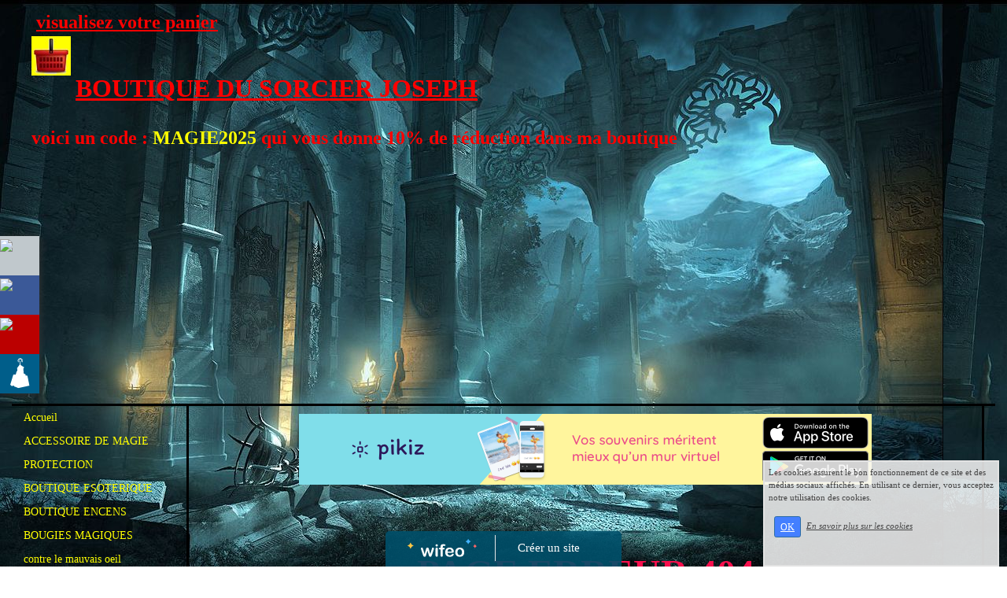

--- FILE ---
content_type: text/html; charset=UTF-8
request_url: https://www.desenvoutement-occultisme.com/service-erreur.html
body_size: 4863
content:
<!DOCTYPE html><html lang="fr"><head><meta http-equiv="Content-Type" content="text/html; charset=utf-8"><title>erreur - desenvoutement-occultisme</title><meta name="description" CONTENT="Bienvenue sur la page erreur de desenvoutement-occultisme"><meta name="robots" content="noindex"><meta name="viewport" content="width=device-width, initial-scale=1"><script src="//ajax.googleapis.com/ajax/libs/jquery/2.2.4/jquery.min.js" type="text/javascript"></script><script src="https://code.jquery.com/ui/1.12.1/jquery-ui.min.js"></script><script src="https://cdnjs.cloudflare.com/ajax/libs/popper.js/1.12.3/umd/popper.min.js" integrity="sha384-vFJXuSJphROIrBnz7yo7oB41mKfc8JzQZiCq4NCceLEaO4IHwicKwpJf9c9IpFgh" crossorigin="anonymous"></script><script src="https://maxcdn.bootstrapcdn.com/bootstrap/4.0.0-beta.2/js/bootstrap.min.js" integrity="sha384-alpBpkh1PFOepccYVYDB4do5UnbKysX5WZXm3XxPqe5iKTfUKjNkCk9SaVuEZflJ" crossorigin="anonymous"></script><script>responsiveBootstrapActive=true;</script><link href="https://www.wifeo.com/wifeostatic-s3/ressources/bootstrap4/css/bootstrap.min.css?v1" rel="stylesheet" /><link href="https://www.wifeo.com/wifeostatic-s3/ressources/bootstrap4/override-bootstrap.min.css?v1.37" rel="stylesheet" /><link id="wr_fdlgenerale" href="/format.css?1762186704" rel="stylesheet" type="text/css"><LINK REL="SHORTCUT ICON" href="/images/f/fav/favicon.ico"></head><body><div class="global_top"><div class="zonesbase_entete wrentete" align="center">
                    <div class="width_entete container">
                        <div class="row row_entete ">
                            <div class="col-md-24">
                                <div align="left" class="content_entete ">

                                <div class="wrentete"><div><strong><font size="5"><font color="#FF0000"><font color="#FF0000">&nbsp;</font><a href="https://www.desenvoutement-occultisme.com/boutique-panier.html"><font color="#FF0000">visualisez votre panier</font></a></font></font></strong></div> <a href="https://www.desenvoutement-occultisme.com/boutique-panier.html"><strong><font size="5"><font color="#FF0000"><img alt="" src="https://www.desenvoutement-occultisme.com/images/p/pan/panier.jpg" style="float: left; width: 50px; height: 50px;" /></font></font></strong></a> <div>&nbsp; <div>&nbsp;</div> <div><font face="Comic Sans MS"><strong><font size="5"><font color="#FF0000"><font color="#FF0000"><font color="#FF0000">&nbsp;</font><a href="https://www.desenvoutement-occultisme.com/boutique-tag-boutique_esoterique.html" style="font-size: xx-large;"><font color="#FF0000">BOUTIQUE<font size="6"> </font>DU SORCIER JOSEPH</font></a></font></font></font></strong></font></div> <div><br /> <font color="#FF0000"><font size="5"><strong>voici un code : <font size="5"><font color="#FFFF00">MAGIE2025&nbsp;</font>qui vous donne <font size="5">10% de r&eacute;duction dans ma boutique&nbsp;</font></font></strong></font></font></div> </div> </div>

                                <div style="clear:both;"></div>

                                </div>
                            </div>
                        </div>
                    </div>
                </div></div><div class="zonesbase_main" align="center">
            <div class="width_tablemain container">
                <div class="row row_tablemain "><div class="col-md-4 wr_dispmenu"><div class="content_menuverti ">

                        <script type="text/javascript">$( window ).ready(function(){if(typeaffmobile=="affmobile" && responsiveBootstrapActive==false){$(".m_wifeo_open").css("display" , "block");
		$( "nav .wifeo_conteneur_menu" ).attr( "class" , "m_wifeo_conteneur_menu" );
		$( "nav .wifeo_rubrique" ).attr( "class" , "m_wifeo_rubrique" );
		$( "nav .wifeo_pagemenu" ).attr( "class" , "m_wifeo_pagemenu" );
		$( "nav .wifeo_pagesousmenu" ).attr( "class" , "m_wifeo_pagesousmenu" );
		$( "nav .wifeo_sousmenu" ).attr( "class" , "m_wifeo_sousmenu" );

		var isMenuOpen = false;
		$(".wr_opnmenu").click(function()	
		{
			$(".wr_dispmenu").css("display","block");
			
		      $(".m_wifeo_conteneur_menu").clearQueue().animate({
		          left : "0%"
		        });
			  
		        $(".wr_clssrtbl").fadeIn("fast");
				$(".wr_fdgrs").fadeIn("fast");
				
		      isMenuOpen = true;
		});
		
		
		
		
		$(".wr_clssrtbl, .wr_fdgrs").click(function()	
		{
			if (isMenuOpen == true)
			{
				 $(".m_wifeo_conteneur_menu").clearQueue().animate({
																
		          left : "-90%"
		        }).queue(function() {$(".wr_dispmenu").css("display","none");$(".wr_dispmenu").css("display","none");});	
				 
		      isMenuOpen = false;
			}
			
			$(".wr_clssrtbl").fadeOut("fast");
			$(".wr_fdgrs").fadeOut("fast");
		});}});</script><nav><div class='wifeo_conteneur_menu'><div class='wifeo_pagemenu'><a href='index.php'>Accueil</a></div><div class='wifeo_pagemenu'><a href='boutique-tag-accessoire_de_magie.html'>ACCESSOIRE DE MAGIE</a></div><div class='wifeo_pagemenu'><a href='boutique-tag-protection.html'>PROTECTION</a></div><div class='wifeo_pagemenu'><a href='https://www.desenvoutement-occultisme.com/boutique-esoterique.php'>BOUTIQUE ESOTERIQUE</a></div><div class='wifeo_pagemenu'><a href='http://desenvoutement-occultisme.wifeo.com/boutique-tag-boutique_encens.html'>BOUTIQUE ENCENS</a></div><div class='wifeo_pagemenu'><a href='http://desenvoutement-occultisme.wifeo.com/boutique-tag-bougies.html'>BOUGIES MAGIQUES</a></div><div class='wifeo_pagemenu'><a href='http://desenvoutement-occultisme.wifeo.com/boutique-tag-mauvais_oeil.html'>contre le mauvais oeil</a></div><div class='wifeo_pagemenu'><a href='http://desenvoutement-occultisme.wifeo.com/boutique-tag-encens_grains.html'>ENCENS GRAINS</a></div><div class='wifeo_pagemenu'><a href='http://desenvoutement-occultisme.wifeo.com/boutique-tag-encens_des_saints.html'>ENCENS DES SAINTS</a></div><div class='wifeo_pagemenu'><a href='http://desenvoutement-occultisme.wifeo.com/boutique-tag-encens_baton.html'>ENCENS B&Acirc;TONS</a></div><div class='wifeo_pagemenu'><a href='http://desenvoutement-occultisme.wifeo.com/boutique-tag-desenvoutement.html'>desenvoutement</a></div><div class='wifeo_pagemenu'><a href='http://desenvoutement-occultisme.wifeo.com/boutique-tag-plomb.html'>DESENVOUTEMENT AU PLOMB</a></div><div class='wifeo_pagemenu'><a href='boutique-tag-fetiches_vaudou.html'>F&Eacute;TICHES VAUDOU</a></div><div class='wifeo_pagemenu'><a href='http://desenvoutement-occultisme.wifeo.com/boutique-tag-talisman_et_protection.html'>TALISMAN ET PROTECTION</a></div><div class='wifeo_pagemenu'><a href='boutique-tag-initiation_magique.html'>INITIATION MAGIQUE</a></div><div class='wifeo_pagemenu'><a href='http://desenvoutement-occultisme.wifeo.com/boutique-tag-lotion_magique.html'>LOTION MAGIQUE</a></div><div class='wifeo_pagemenu'><a href='http://desenvoutement-occultisme.wifeo.com/boutique-tag-argent.html'>MAGIE ARGENT</a></div><div class='wifeo_pagemenu'><a href='http://desenvoutement-occultisme.wifeo.com/boutique-tag-magie_damour.html'>MAGIE D'AMOUR</a></div><div class='wifeo_pagemenu'><a href='http://desenvoutement-occultisme.wifeo.com/boutique-tag-medailles.html'>MEDAILLES</a></div><div class='wifeo_pagemenu'><a href='http://desenvoutement-occultisme.wifeo.com/boutique-tag-pendentif_mineraux.html'>PENDENTIF MINERAUX</a></div><div class='wifeo_pagemenu'><a href='http://desenvoutement-occultisme.wifeo.com/boutique-tag-poudre_magique.html'>POUDRES MAGIQUES</a></div><div class='wifeo_pagemenu'><a href='puissant-desenvoutement.php'>puissant d&eacute;senvoutement</a></div><div class='wifeo_pagemenu'><a href='http://www.desenvoutement-occultisme.com/boutique-130921_rituel-vaudou-amour.html'>RETOUR AFFECTIF</a></div><div class='wifeo_pagemenu'><a href='rituel-vaudou-pour-attirer-largent-.php'>RITUEL ATTIRE ARGENT</a></div><div class='wifeo_pagemenu'><a href='http://desenvoutement-occultisme.wifeo.com/boutique-tag-pack_rituel_magie_complet.html'>RITUEL DE MAGIE</a></div><div class='wifeo_pagemenu'><a href='boutique-tag-travaux_occultes.html'>TRAVAUX OCCULTES</a></div><div class='wifeo_pagemenu'><a href='http://desenvoutement-occultisme.wifeo.com/boutique-tag-voyance.html'>VOYANCE</a></div><div class='wifeo_pagemenu'><a href='les-encens-magiques.php'>les encens magiques</a></div><div class='wifeo_pagemenu'><a href='magie-vaudou-.php'>MAGIE VAUDOU</a></div><div class='wifeo_pagemenu'><a href='la-sateria-.php'>la sant&eacute;ria</a></div><div class='wifeo_pagemenu'><a href='le-mauvais-c-est-quoi-.php'>le mauvais oeil c'est quoi ?</a></div><div class='wifeo_pagemenu'><a href='conseil-pour-pratiquer-la-magie-les-causes-des-echecs.php'>conseil pour pratiquer la magie - les causes des &eacute;checs</a></div><div class='wifeo_pagemenu'><a href='cest-quoi-un-envoutement.php'>c'est quoi un envoutement</a></div><div class='wifeo_pagemenu'><a href='http://www.desenvoutement-occultisme.com/paiement-securise-.php' target='_blank'><img src='https://www.desenvoutement-occultisme.com/images/p/pai/paiement-securise.jpg' border='0'></a></div><div class='wifeo_pagemenu'><a href='contact.php'>CONTACT- MESSAGE</a></div><div class='wifeo_pagemenu'><a href='livraison-mondial-relay.php'><img src='https://www.desenvoutement-occultisme.com/images/m/mon/mondial-relay.jpg' border='0'></a></div><div class='wifeo_pagemenu'><a href='http://www.desenvoutement-occultisme.com/service-blog.html' target='_blank'>BLOG DE JOSEPH</a></div><div class='wifeo_pagemenu'><a href='http://www.desenvoutement-occultisme.com/mentions-legales-.php' target='_blank'>MENTIONS LEGALES</a></div><div class='wifeo_pagemenu'><a href='service-newsletter.html'>NEWS-LETTER</a></div><div class='wifeo_pagemenu'><a href='http://www.desenvoutement-occultisme.com/livraison-et-retour-.php' target='_blank'><img src='https://www.desenvoutement-occultisme.com/images/l/liv/livraison.jpg' border='0'></a></div></div></nav>

                        <div style="clear:both;"></div> 

                   </div><div class="content_zc "><div style="height:100px;width:100px;">&nbsp;</div><div align="center"><a href="https://www.pikiz.app" rel="nofollow"><img src="https://www.pikiz.app/img/diffusion/01-160_600.png" style="max-width:100%;height:auto"></a></div><div style="clear:both;"></div></div></div><div class="col-xl-20 col-lg-20 col-md-24 col-sm-24 col-24 offset-xl-0 offset-lg-2 offset-md-0 offset-sm-0 offset-0 wr_zcorpsmax  px-0 px-sm-0 px-md-3">
                <div align="left" class="content_corps container"><div class="row"><div class="col-24"><div align="center" style="padding-bottom:55px;"><a href="https://www.pikiz.app" rel="nofollow"><img src="https://www.pikiz.app/img/diffusion/01-728_90.png" style="max-width:100%;height:auto"></a></div><div class="wr-menu-topbar"><div class="wr-open-menu wr-item-topbar" style="width:40px;"><i class="fa fa-bars" aria-hidden="true"></i></div><a class="wr-a-logo-top" href="index.php"><div class="wr-logo-top wr-item-topbar"></div></a></div><div class="wr-fdgrs"></div><div class="wr-close-menu"><div class="wr-item-topbar"><i class="fa fa-times" aria-hidden="true"></i></div></div><div style="text-align: center;"><br />
<font size="5"><strong><font size="7">PAGE ERREUR 404</font><br />
La page que vous recherchez n&#39;existe pas ou est indisponible.<br />
En attendant que cette page soit disponible, voici quelques pistes &agrave; explorer<br />
<br />
<a href="www.desenvoutement-occultisme.com/"><font color="#FFFF00">acceuil de la boutique&nbsp;</font></a><br />
<br />
<a href="https://www.desenvoutement-occultisme.com/boutique-esoterique.php"><font color="#FFFF00">BOUTIQUE ESOTERIQUE&nbsp;</font></a></strong></font><br />
&nbsp;</div>
<div style="clear:both;"></div></div>
                </div></div>
                </div></div>
            </div>
            </div><br><br><br><div style='left: 50%;margin-left: -150px;position:fixed; z-index:1000; bottom:0; width:300px; background-color:rgba(0,80,107,0.9); height:45px;padding:5px;border-radius:5px 5px 0px 0px;'><div style='display:inline-block;font-family:Open Sans; font-size:15px; color:#ffffff;border-right:1px solid #e7e7e7;padding:5px;width:135px' align='center'><a href='https://www.wifeo.com' style='font-family:Open Sans; font-size:15px; color:#ffffff; text-decoration:none;'><img alt='Créer un site' border='0' src='https://www.wifeo.com/v5/img/logo-wifeo-160.svg' style='width:88px;height:auto;margin-top:-2px' align='absbottom'></a></div><div style='display:inline-block;padding:5px;width:135px' align='center'> <a href='https://www.wifeo.com' style='font-family:Open Sans; font-size:15px; color:#ffffff; text-decoration:none;'>Créer un site</a></div></div><script  type="text/javascript">var _gaq = _gaq || [];_gaq.push(['_setAccount', 'UA-23287056-2'],['_trackPageview'],['_setAllowAnchor', true],['_trackPageLoadTime'],['b._setAccount', 'UA-607176-1'],['b._setDomainName', 'none'],['b._setAllowLinker', true],['b._setAllowAnchor', true],['b._setCustomVar', 1, 'affpub', 'oui', 3],['b._trackPageview','/desenvoutement-occultisme/wordpress/'],['b._trackPageLoadTime']);(function() {var ga = document.createElement('script'); ga.type = 'text/javascript'; ga.async = true;ga.src = ('https:' == document.location.protocol ? 'https://ssl' : 'http://www') + '.google-analytics.com/ga.js';var s = document.getElementsByTagName('script')[0]; s.parentNode.insertBefore(ga, s);})();</script><script async src="https://pagead2.googlesyndication.com/pagead/js/adsbygoogle.js"></script>
<script>
     (adsbygoogle = window.adsbygoogle || []).push({
          google_ad_client: "ca-pub-5439285203515723",
          enable_page_level_ads: true
     });
</script><link rel="stylesheet" href="https://www.wifeo.com/wifeostatic-s3/ressources/wifeocss/common-vz.min.css?v1.02"><script src="https://www.wifeo.com/wifeostatic-s3/ressources/wifeojs/masonry.min.js?v1" type="text/javascript"></script><script type="text/javascript">var typeaffmobile; var affetroit; var affmobilefixe; if((/Android|iPhone|nokia|motorola|ipad|htc|blackberry|ipaq|amoi|benq|alcatel|iPod|Android|opera mini|sony|symbian|panasonic|philips|zte|phone|palm os|palm|hiptop|wpdesktop|avantgo|plucker|xiino|blazer|elaine|iris|3g_t|windows ce|opera mobi|windows ce; smartphone;|windows ce;iemobile/i.test(navigator.userAgent)) && (window.innerWidth < 1240)){var affetroit='y';if((/Android|iPhone|nokia|motorola|ipad|htc|blackberry|ipaq|amoi|benq|alcatel|iPod|Android|opera mini|sony|symbian|panasonic|philips|zte|phone|palm os|palm|hiptop|wpdesktop|avantgo|plucker|xiino|blazer|elaine|iris|3g_t|windows ce|opera mobi|windows ce; smartphone;|windows ce;iemobile/i.test(navigator.userAgent))){var typeaffmobile='affmobile'; var affmobilefixe='oui';}}var mdstatic=[];var mdcallback=[];var mdcback=[];var mdlibjs=[];</script><script src="/wifeolib.js?v3" type="text/javascript"></script><script src="https://use.fontawesome.com/edacead583.js"></script><script src="https://www.wifeo.com/wifeostatic-s3/ressources/modules/diaporama/lib.min.js?v1.1"></script><script>mdstatic.push("14");mdstatic.push("16");mdcallback[14]=callbackdiaporama;</script><style>.wifeomoduleexportable{width:10px;height:10px;}</style><script>wifsitename="desenvoutement-occultisme";wifdomain="desenvoutement-occultisme.com";</script><script src="https://www.wifeo.com/wifeostatic-s3/ressources/wifeojs/common-vz.min.js?v1.18" type="text/javascript"></script><script>$(document).ready( function() {if(typeof wifeoApp != "undefined") {wifeoApp.init(typeaffmobile);}});</script><script async src="//pagead2.googlesyndication.com/pagead/js/adsbygoogle.js"></script></body></html><!-- p desenvoutement-occultisme desenvoutement-occultisme.com 3/11/2025 17:18:24 --><script type="text/javascript">$(document).ready(function(){$("body").append('<div id="div_cnil_cookie" style="display:none;position:fixed;font-family:verdana;font-size:11px;color:#444444; z-index:350;width:300px;right:10px; bottom:0px; background-color:rgba(247,247,247,0.85); border:2px solid #e3e3e3; padding:5px 5px 35px 5px;">Les cookies assurent le bon fonctionnement de ce site et des médias sociaux affichés. En utilisant ce dernier, vous acceptez notre utilisation des cookies.<br/><br /><a class="btn btn-primary btn-sm mx-2 valid_cnil_cookie" href="#1123">OK</a><em><a href="service-infos-legales.html" style="color:#444444;">En savoir plus sur les cookies</a></em></div>').delay( 1000 ).queue(function (next) {$("#div_cnil_cookie").show(400);next();});$(".valid_cnil_cookie").click(function(){$(this).load('service-ajax.html','m=cookiechoice');$("#div_cnil_cookie").hide(300);});});</script>

--- FILE ---
content_type: text/html; charset=utf-8
request_url: https://www.google.com/recaptcha/api2/aframe
body_size: 265
content:
<!DOCTYPE HTML><html><head><meta http-equiv="content-type" content="text/html; charset=UTF-8"></head><body><script nonce="aZL0-22HtELigEzJ60rQ-g">/** Anti-fraud and anti-abuse applications only. See google.com/recaptcha */ try{var clients={'sodar':'https://pagead2.googlesyndication.com/pagead/sodar?'};window.addEventListener("message",function(a){try{if(a.source===window.parent){var b=JSON.parse(a.data);var c=clients[b['id']];if(c){var d=document.createElement('img');d.src=c+b['params']+'&rc='+(localStorage.getItem("rc::a")?sessionStorage.getItem("rc::b"):"");window.document.body.appendChild(d);sessionStorage.setItem("rc::e",parseInt(sessionStorage.getItem("rc::e")||0)+1);localStorage.setItem("rc::h",'1763102731816');}}}catch(b){}});window.parent.postMessage("_grecaptcha_ready", "*");}catch(b){}</script></body></html>

--- FILE ---
content_type: application/javascript
request_url: https://www.desenvoutement-occultisme.com/wifeolib.js?v3
body_size: 851
content:
var wifeoApp = function (){var init = function(affmobile){/*foruse*/};return {init : init}}();var affmobile;if((/Android|iPhone|nokia|motorola|ipad|htc|blackberry|ipaq|amoi|benq|alcatel|iPod|Android|opera mini|sony|symbian|panasonic|philips|zte|phone|palm os|palm|hiptop|wpdesktop|avantgo|plucker|xiino|blazer|elaine|iris|3g_t|windows ce|opera mobi|windows ce; smartphone;|windows ce;iemobile/i.test(navigator.userAgent))){var affmobile='affmobile';}$(document).ready( function() {$("body").append("<div class=\"cont_rs_078404\"><a href=\"contact.php\"><div class=\"a078404\"><img src=\"http://www.wifeo.com/image_design_v3/rs/pagecontact_78404.png\" border=\"0\"/></div></a><a href=\"https://www.facebook.com/boutiqueesoterique.josephvaudou\" target=\"_blank\"><div class=\"f078404\"><img src=\"http://www.wifeo.com/image_design_v3/rs/facebook_78404.png\" border=\"0\"/></div></a><a href=\"https://www.youtube.com/user/josephvaudou/videos\" target=\"_blank\"><div class=\"y078404\"><img src=\"http://www.wifeo.com/image_design_v3/rs/youtube_78404.png\" border=\"0\"/></div></a><a href=\"http://www.dailymotion.com/user/papajosephvaudou/1\" target=\"_blank\"><div class=\"d078404\"><img src=\"http://www.wifeo.com/image_design_v3/rs/dailymotion_78404.png\" border=\"0\"/></div></a></div>");});if(affmobile!='affmobile'){$('body').prepend('<div style=\'position:fixed;top:0px; right:20px; padding:8px; background-color:rgba(0, 0, 0, 0.5); color:#ffffff; z-index:500;\'><div id=\'google_translate_element\'></div></div>');

function googleTranslateElementInit() {
  new google.translate.TranslateElement({pageLanguage: 'fr', includedLanguages: 'de,en,ar,es', layout: google.translate.TranslateElement.FloatPosition.TOP_RIGHT}, 'google_translate_element');
}

$.getScript('http://translate.google.com/translate_a/element.js?cb=googleTranslateElementInit');}